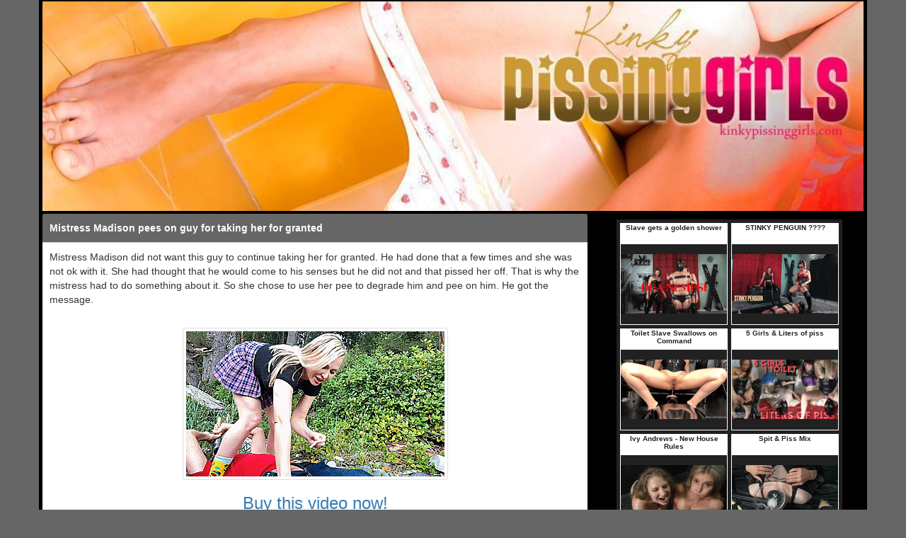

--- FILE ---
content_type: text/html; charset=UTF-8
request_url: https://www.kinkypissinggirls.com/2023/09/12/mistress-madison-pees-on-guy-for-taking-her-for-granted/
body_size: 4133
content:
<!DOCTYPE html>
<html lang="en">
    <head>
        <meta http-equiv="Content-Type" content="text/html; charset=utf-8"/>
        <meta name="viewport" content="width=device-width, initial-scale=1, maximum-scale=1, user-scalable=no">
        <meta http-equiv="X-UA-Compatible" content="IE=edge">
        <link href="https://www.kinkypissinggirls.com/themes/defrespg/css/bootstrap.min.css" rel="stylesheet" type="text/css" />
        <link href="https://www.kinkypissinggirls.com/themes/defrespg/css/main.min.css" rel="stylesheet" type="text/css" />
        <link href="https://www.kinkypissinggirls.com/themes/defrespg/css/custom.min.css" rel="stylesheet" type="text/css" />
		<script language="JavaScript" type="text/javascript">
			if (top.location != self.location) top.location.replace(self.location);
		</script>
        <meta name="robots" content="index,follow"/>
		<meta name="keywords" content="pussy, femdom, hot piss, pussy, pee, peeing, kinky pissing girls," /> 
		<meta name="description" content="Mistress Madison did not want this guy to continue taking her for granted. He had done that a few times and she was not ok with it. She had thought that he" />
        <meta http-equiv="Content-Language" content="en" />
        <title>Mistress Madison pees on guy for taking her for granted | Kinky Pissing Girls</title>
    </head>
    <body>
        <div class="container">
            <div class="row">
                <div class="col-md-12">
                    <div class="jumbotron">
                        <img src="https://www.kinkypissinggirls.com/images/header.jpg" width="100%" alt="Mistress Madison pees on guy for taking her for granted | Kinky Pissing Girls" />
                    </div>
                </div>
                <div class="col-md-8">
					
										<div class="panel panel-default">
						<div class="panel-heading"><a href="https://www.kinkypissinggirls.com/2023/09/12/mistress-madison-pees-on-guy-for-taking-her-for-granted/" title="Mistress Madison pees on guy for taking her for granted">Mistress Madison pees on guy for taking her for granted</a></div>
						<div class="panel-body">
							<p>
								Mistress Madison did not want this guy to continue taking her for granted. He had done that a few times and she was not ok with it. She had thought that he would come to his senses but he did not and that pissed her off. That is why the mistress had to do something about it. So she chose to use her pee to degrade him and pee on him. He got the message.
							</p>
							<br/>
							<div class="text-center">
								<a href="https://www.yezzclips.com/results.php?searchby=category&amp;cat=136&amp;sort=sold&amp;page=1&amp;cid=kinkypissinggirls" target="_blank">
									<img src="https://www.kinkypissinggirls.com/post_images/post-465.gif" class="img img-thumbnail"/>
								</a>
								<h3>
									<a href="https://www.yezzclips.com/results.php?searchby=category&amp;cat=136&amp;sort=sold&amp;page=1&amp;cid=kinkypissinggirls" target="_blank">Buy this video now!</a>
								</h3>                                
							</div>                                
						</div>
						<div class="panel-footer">
							<p>
								<small class="pull-left postdate">
									Date: 2023/09/12
								</small>
								<span class="clearfix"></span>
							</p>
							<p>
								<small class="pull-left postkeywords">
									Keywords: <a href="https://www.kinkypissinggirls.com/keyword/pussy/">pussy</a>, <a href="https://www.kinkypissinggirls.com/keyword/femdom/">femdom</a>, <a href="https://www.kinkypissinggirls.com/keyword/hot-piss/">hot piss</a>, <a href="https://www.kinkypissinggirls.com/keyword/pussy/">pussy</a>, <a href="https://www.kinkypissinggirls.com/keyword/pee/">pee</a>, <a href="https://www.kinkypissinggirls.com/keyword/peeing/">peeing</a>, <a href="https://www.kinkypissinggirls.com/keyword/kinky-pissing-girls/">kinky pissing girls</a>
								</small>
								<span class="clearfix"></span>
							</p>
						</div>
					</div>				
					
                </div>
                <div class="col-md-4">
                    <div class="well text-center">
                        <iframe src="https://promo.yezzclips.com/clipsiframe/iframe2.php?cid=kinkypissinggirls&mode=group&mode_val=piss&color_1=FFFFFF&color_2=212121&ads_x=2&ads_y=3&showtitle=0&showbottomlink=0&sort=random"  width="319" height="455" name="yooads" scrolling="no" marginheight="0" marginwidth="0" frameborder="0"></iframe>
                    </div>
                    <a href="https://www.kinkypissinggirls.com/feed/rss/" class="btn btn-success" style="width:100%;"><span class="glyphicon glyphicon-link"></span>&nbsp; Subscribe to our RSS Feed</a>
                    <div class="list-group">
                        <a href="#" class="list-group-item active">
                            <span class="glyphicon glyphicon-file"></span>&nbsp;&nbsp;Pages
                        </a>
						                        <a href="http://www.kinkypissinggirls.com" class="list-group-item">Main</a>
                    </div>
                    <div class="well text-center">
                        
                    </div>
                    <div class="list-group">
                        <a href="#" class="list-group-item active">
                            <span class="glyphicon glyphicon-star"></span>&nbsp;&nbsp;Premium Sites
                        </a>
                        
                    </div>
                    <div class="list-group">
                        <a href="#" class="list-group-item active">
                            <span class="glyphicon glyphicon-book"></span>&nbsp;&nbsp;Blogroll
                        </a>
                        <a href="https://www.humantoiletclips.com" target="_blank" class="list-group-item">Human Toilet Clips</a><a href="https://www.toilet-slave.com" target="_blank" class="list-group-item">Toilet Slave</a><a href="https://www.femdom-toilet.com" target="_blank" class="list-group-item">Femdom Toilet</a><a href="https://www.pissing-girl.com" target="_blank" class="list-group-item">Pissing Girl</a><a href="https://www.pee-video.com" target="_blank" class="list-group-item">Pee Video</a><a href="https://www.piss-movie.com" target="_blank" class="list-group-item">Piss Movie</a><a href="https://www.outdoor-pissing.com" target="_blank" class="list-group-item">Outdoor Pissing</a><a href="https://www.piss-femdom.com" target="_blank" class="list-group-item">Piss Femdom</a><a href="https://www.scat-and-piss.com" target="_blank" class="list-group-item">Scat & Piss</a><a href="https://www.extreme-humiliation.com" target="_blank" class="list-group-item">Extreme Humiliation</a><a href="https://www.sexypeeinggirls.com" target="_blank" class="list-group-item">Sexy Peeing Girls</a><a href="https://www.newpissclips.com" target="_blank" class="list-group-item">New Piss Clips</a><a href="https://www.newpeeclips.com" target="_blank" class="list-group-item">New Pee Clips</a><a href="https://www.spittingfetish.net" target="_blank" class="list-group-item">Spitting Fetish</a><a href="https://www.scatfemdomvideos.com" target="_blank" class="list-group-item">Scat Femdom Videos</a>
                    </div>
                    <div class="list-group">
                        <a href="#" class="list-group-item active">
                            <span class="glyphicon glyphicon-book"></span>&nbsp;&nbsp;Blog-Directories
                        </a>
                        <a href="https://www.fetishblogdirectory.com/c/piss-blogs/" target="_blank" class="list-group-item">Piss Blogs</a>
                    </div>
                    <div class="list-group">
                        <a href="#" class="list-group-item active">
                            <span class="glyphicon glyphicon-list-alt"></span>&nbsp;&nbsp;Toplists
                        </a>
                        <a href="https://www.pissfemdomtop.com/redtl/hitin.php?mid=2" target="_blank" class="list-group-item">Piss Femdom Top</a><a href="https://www.pissfetishtop.com/redtl/hitin.php?mid=2" target="_blank" class="list-group-item">Piss Fetish Top</a>
                    </div>
                    <div class="well text-center">
                        <iframe src="https://promo.yezzclips.com/clipsiframe/iframe2.php?cid=kinkypissinggirls&mode=group&mode_val=piss&color_1=FFFFFF&color_2=212121&ads_x=2&ads_y=3&showtitle=0&showbottomlink=0&sort=latest"  width="319" height="455" name="yooads" scrolling="no" marginheight="0" marginwidth="0" frameborder="0"></iframe>
                    </div>
                     <div class="list-group">
                        <a href="#" class="list-group-item active">
                            <span class="glyphicon glyphicon-star"></span>&nbsp;&nbsp;Favorite Keywords
                        </a>
						<span class="label label-default" style="line-height: 2; font-size:14px;"><a href="https://www.kinkypissinggirls.com/keyword/bathroom/">bathroom</a></span> <span class="label label-default" style="line-height: 2; font-size:14px;"><a href="https://www.kinkypissinggirls.com/keyword/drink/">drink</a></span> <span class="label label-default" style="line-height: 2; font-size:12px;"><a href="https://www.kinkypissinggirls.com/keyword/femdom/">femdom</a></span> <span class="label label-default" style="line-height: 2; font-size:14px;"><a href="https://www.kinkypissinggirls.com/keyword/golden-nectar/">golden nectar</a></span> <span class="label label-default" style="line-height: 2; font-size:14px;"><a href="https://www.kinkypissinggirls.com/keyword/golden-shower/">golden shower</a></span> <span class="label label-default" style="line-height: 2; font-size:12px;"><a href="https://www.kinkypissinggirls.com/keyword/hot-pee/">hot pee</a></span> <span class="label label-default" style="line-height: 2; font-size:24px;"><a href="https://www.kinkypissinggirls.com/keyword/hot-piss/">hot piss</a></span> <span class="label label-default" style="line-height: 2; font-size:14px;"><a href="https://www.kinkypissinggirls.com/keyword/human-toilet/">human toilet</a></span> <span class="label label-default" style="line-height: 2; font-size:12px;"><a href="https://www.kinkypissinggirls.com/keyword/humiliation/">humiliation</a></span> <span class="label label-default" style="line-height: 2; font-size:12px;"><a href="https://www.kinkypissinggirls.com/keyword/kinky-pissing/">kinky pissing</a></span> <span class="label label-default" style="line-height: 2; font-size:20px;"><a href="https://www.kinkypissinggirls.com/keyword/kinky-pissing-girls/">kinky pissing girls</a></span> <span class="label label-default" style="line-height: 2; font-size:16px;"><a href="https://www.kinkypissinggirls.com/keyword/mistress/">mistress</a></span> <span class="label label-default" style="line-height: 2; font-size:12px;"><a href="https://www.kinkypissinggirls.com/keyword/nectar/">nectar</a></span> <span class="label label-default" style="line-height: 2; font-size:24px;"><a href="https://www.kinkypissinggirls.com/keyword/pee/">pee</a></span> <span class="label label-default" style="line-height: 2; font-size:12px;"><a href="https://www.kinkypissinggirls.com/keyword/pee-drinking/">pee drinking</a></span> <span class="label label-default" style="line-height: 2; font-size:16px;"><a href="https://www.kinkypissinggirls.com/keyword/peeing/">peeing</a></span> <span class="label label-default" style="line-height: 2; font-size:20px;"><a href="https://www.kinkypissinggirls.com/keyword/piss/">piss</a></span> <span class="label label-default" style="line-height: 2; font-size:12px;"><a href="https://www.kinkypissinggirls.com/keyword/piss-drinking/">piss drinking</a></span> <span class="label label-default" style="line-height: 2; font-size:14px;"><a href="https://www.kinkypissinggirls.com/keyword/piss-slave/">piss slave</a></span> <span class="label label-default" style="line-height: 2; font-size:24px;"><a href="https://www.kinkypissinggirls.com/keyword/pissing/">pissing</a></span> <span class="label label-default" style="line-height: 2; font-size:16px;"><a href="https://www.kinkypissinggirls.com/keyword/pissing-girl/">pissing girl</a></span> <span class="label label-default" style="line-height: 2; font-size:12px;"><a href="https://www.kinkypissinggirls.com/keyword/punishment/">punishment</a></span> <span class="label label-default" style="line-height: 2; font-size:20px;"><a href="https://www.kinkypissinggirls.com/keyword/pussy/">pussy</a></span> <span class="label label-default" style="line-height: 2; font-size:12px;"><a href="https://www.kinkypissinggirls.com/keyword/sexy/">sexy</a></span> <span class="label label-default" style="line-height: 2; font-size:16px;"><a href="https://www.kinkypissinggirls.com/keyword/shaved/">shaved</a></span> <span class="label label-default" style="line-height: 2; font-size:12px;"><a href="https://www.kinkypissinggirls.com/keyword/shaved-pussy/">shaved pussy</a></span> <span class="label label-default" style="line-height: 2; font-size:16px;"><a href="https://www.kinkypissinggirls.com/keyword/slave/">slave</a></span> <span class="label label-default" style="line-height: 2; font-size:14px;"><a href="https://www.kinkypissinggirls.com/keyword/toilet/">toilet</a></span> <span class="label label-default" style="line-height: 2; font-size:16px;"><a href="https://www.kinkypissinggirls.com/keyword/urine/">urine</a></span> <span class="label label-default" style="line-height: 2; font-size:16px;"><a href="https://www.kinkypissinggirls.com/keyword/wet-pussy/">wet pussy</a></span> 
                    </div>
                    <div class="well text-center">
                        
                    </div>
                    <div class="list-group">
                        <a href="#" class="list-group-item active">
                            <span class="glyphicon glyphicon-th-list"></span>&nbsp;&nbsp;Archives
                        </a>
						<div class="archives" style="position: relative; display: block; border: none; margin-bottom: 0; border-bottom-right-radius: 4px; border-bottom-left-radius: 4px;background-color: #666; color: #FFF; padding: 5px;">
							<select onchange="location = this.value;" class="form-control">
								<option value="https://www.kinkypissinggirls.com/archive/2025/10/">2025-10 (3 Posts)</option><option value="https://www.kinkypissinggirls.com/archive/2025/09/">2025-09 (3 Posts)</option><option value="https://www.kinkypissinggirls.com/archive/2025/08/">2025-08 (3 Posts)</option><option value="https://www.kinkypissinggirls.com/archive/2025/07/">2025-07 (3 Posts)</option><option value="https://www.kinkypissinggirls.com/archive/2025/06/">2025-06 (3 Posts)</option><option value="https://www.kinkypissinggirls.com/archive/2025/05/">2025-05 (4 Posts)</option><option value="https://www.kinkypissinggirls.com/archive/2025/04/">2025-04 (3 Posts)</option><option value="https://www.kinkypissinggirls.com/archive/2025/03/">2025-03 (3 Posts)</option><option value="https://www.kinkypissinggirls.com/archive/2025/02/">2025-02 (3 Posts)</option><option value="https://www.kinkypissinggirls.com/archive/2025/01/">2025-01 (3 Posts)</option><option value="https://www.kinkypissinggirls.com/archive/2024/12/">2024-12 (3 Posts)</option><option value="https://www.kinkypissinggirls.com/archive/2024/11/">2024-11 (3 Posts)</option><option value="https://www.kinkypissinggirls.com/archive/2024/10/">2024-10 (3 Posts)</option><option value="https://www.kinkypissinggirls.com/archive/2024/09/">2024-09 (3 Posts)</option><option value="https://www.kinkypissinggirls.com/archive/2024/08/">2024-08 (2 Posts)</option><option value="https://www.kinkypissinggirls.com/archive/2024/07/">2024-07 (3 Posts)</option><option value="https://www.kinkypissinggirls.com/archive/2024/06/">2024-06 (2 Posts)</option><option value="https://www.kinkypissinggirls.com/archive/2024/05/">2024-05 (2 Posts)</option><option value="https://www.kinkypissinggirls.com/archive/2024/04/">2024-04 (2 Posts)</option><option value="https://www.kinkypissinggirls.com/archive/2024/03/">2024-03 (2 Posts)</option><option value="https://www.kinkypissinggirls.com/archive/2024/02/">2024-02 (2 Posts)</option><option value="https://www.kinkypissinggirls.com/archive/2024/01/">2024-01 (3 Posts)</option><option value="https://www.kinkypissinggirls.com/archive/2023/12/">2023-12 (2 Posts)</option><option value="https://www.kinkypissinggirls.com/archive/2023/11/">2023-11 (2 Posts)</option><option value="https://www.kinkypissinggirls.com/archive/2023/10/">2023-10 (2 Posts)</option><option value="https://www.kinkypissinggirls.com/archive/2023/09/">2023-09 (2 Posts)</option><option value="https://www.kinkypissinggirls.com/archive/2023/08/">2023-08 (3 Posts)</option><option value="https://www.kinkypissinggirls.com/archive/2023/07/">2023-07 (2 Posts)</option><option value="https://www.kinkypissinggirls.com/archive/2023/06/">2023-06 (2 Posts)</option><option value="https://www.kinkypissinggirls.com/archive/2023/05/">2023-05 (2 Posts)</option><option value="https://www.kinkypissinggirls.com/archive/2023/04/">2023-04 (2 Posts)</option><option value="https://www.kinkypissinggirls.com/archive/2023/03/">2023-03 (2 Posts)</option><option value="https://www.kinkypissinggirls.com/archive/2023/02/">2023-02 (2 Posts)</option><option value="https://www.kinkypissinggirls.com/archive/2023/01/">2023-01 (3 Posts)</option><option value="https://www.kinkypissinggirls.com/archive/2022/12/">2022-12 (2 Posts)</option><option value="https://www.kinkypissinggirls.com/archive/2022/11/">2022-11 (2 Posts)</option><option value="https://www.kinkypissinggirls.com/archive/2022/10/">2022-10 (2 Posts)</option><option value="https://www.kinkypissinggirls.com/archive/2022/09/">2022-09 (2 Posts)</option><option value="https://www.kinkypissinggirls.com/archive/2022/08/">2022-08 (3 Posts)</option><option value="https://www.kinkypissinggirls.com/archive/2022/07/">2022-07 (2 Posts)</option><option value="https://www.kinkypissinggirls.com/archive/2022/06/">2022-06 (2 Posts)</option><option value="https://www.kinkypissinggirls.com/archive/2022/05/">2022-05 (2 Posts)</option><option value="https://www.kinkypissinggirls.com/archive/2022/04/">2022-04 (2 Posts)</option><option value="https://www.kinkypissinggirls.com/archive/2022/03/">2022-03 (2 Posts)</option><option value="https://www.kinkypissinggirls.com/archive/2022/02/">2022-02 (2 Posts)</option><option value="https://www.kinkypissinggirls.com/archive/2022/01/">2022-01 (3 Posts)</option><option value="https://www.kinkypissinggirls.com/archive/2021/12/">2021-12 (2 Posts)</option><option value="https://www.kinkypissinggirls.com/archive/2021/11/">2021-11 (2 Posts)</option><option value="https://www.kinkypissinggirls.com/archive/2021/10/">2021-10 (2 Posts)</option><option value="https://www.kinkypissinggirls.com/archive/2021/09/">2021-09 (2 Posts)</option><option value="https://www.kinkypissinggirls.com/archive/2021/08/">2021-08 (3 Posts)</option><option value="https://www.kinkypissinggirls.com/archive/2021/07/">2021-07 (2 Posts)</option><option value="https://www.kinkypissinggirls.com/archive/2021/06/">2021-06 (2 Posts)</option><option value="https://www.kinkypissinggirls.com/archive/2021/05/">2021-05 (2 Posts)</option><option value="https://www.kinkypissinggirls.com/archive/2021/04/">2021-04 (2 Posts)</option><option value="https://www.kinkypissinggirls.com/archive/2021/03/">2021-03 (3 Posts)</option><option value="https://www.kinkypissinggirls.com/archive/2021/02/">2021-02 (2 Posts)</option><option value="https://www.kinkypissinggirls.com/archive/2021/01/">2021-01 (2 Posts)</option><option value="https://www.kinkypissinggirls.com/archive/2020/12/">2020-12 (2 Posts)</option><option value="https://www.kinkypissinggirls.com/archive/2020/11/">2020-11 (2 Posts)</option><option value="https://www.kinkypissinggirls.com/archive/2020/10/">2020-10 (2 Posts)</option><option value="https://www.kinkypissinggirls.com/archive/2020/09/">2020-09 (3 Posts)</option><option value="https://www.kinkypissinggirls.com/archive/2020/08/">2020-08 (2 Posts)</option><option value="https://www.kinkypissinggirls.com/archive/2020/07/">2020-07 (2 Posts)</option><option value="https://www.kinkypissinggirls.com/archive/2020/06/">2020-06 (2 Posts)</option><option value="https://www.kinkypissinggirls.com/archive/2020/05/">2020-05 (2 Posts)</option><option value="https://www.kinkypissinggirls.com/archive/2020/04/">2020-04 (2 Posts)</option><option value="https://www.kinkypissinggirls.com/archive/2020/03/">2020-03 (3 Posts)</option><option value="https://www.kinkypissinggirls.com/archive/2020/02/">2020-02 (4 Posts)</option><option value="https://www.kinkypissinggirls.com/archive/2020/01/">2020-01 (4 Posts)</option><option value="https://www.kinkypissinggirls.com/archive/2019/12/">2019-12 (5 Posts)</option><option value="https://www.kinkypissinggirls.com/archive/2019/11/">2019-11 (4 Posts)</option><option value="https://www.kinkypissinggirls.com/archive/2019/10/">2019-10 (5 Posts)</option><option value="https://www.kinkypissinggirls.com/archive/2019/09/">2019-09 (4 Posts)</option><option value="https://www.kinkypissinggirls.com/archive/2019/08/">2019-08 (4 Posts)</option><option value="https://www.kinkypissinggirls.com/archive/2019/07/">2019-07 (5 Posts)</option><option value="https://www.kinkypissinggirls.com/archive/2019/06/">2019-06 (4 Posts)</option><option value="https://www.kinkypissinggirls.com/archive/2019/05/">2019-05 (4 Posts)</option><option value="https://www.kinkypissinggirls.com/archive/2019/04/">2019-04 (5 Posts)</option><option value="https://www.kinkypissinggirls.com/archive/2019/03/">2019-03 (4 Posts)</option><option value="https://www.kinkypissinggirls.com/archive/2019/02/">2019-02 (4 Posts)</option><option value="https://www.kinkypissinggirls.com/archive/2019/01/">2019-01 (4 Posts)</option><option value="https://www.kinkypissinggirls.com/archive/2018/12/">2018-12 (5 Posts)</option><option value="https://www.kinkypissinggirls.com/archive/2018/11/">2018-11 (4 Posts)</option><option value="https://www.kinkypissinggirls.com/archive/2018/10/">2018-10 (5 Posts)</option><option value="https://www.kinkypissinggirls.com/archive/2018/09/">2018-09 (4 Posts)</option><option value="https://www.kinkypissinggirls.com/archive/2018/08/">2018-08 (4 Posts)</option><option value="https://www.kinkypissinggirls.com/archive/2018/07/">2018-07 (5 Posts)</option><option value="https://www.kinkypissinggirls.com/archive/2018/06/">2018-06 (4 Posts)</option><option value="https://www.kinkypissinggirls.com/archive/2018/05/">2018-05 (5 Posts)</option><option value="https://www.kinkypissinggirls.com/archive/2018/04/">2018-04 (4 Posts)</option><option value="https://www.kinkypissinggirls.com/archive/2018/03/">2018-03 (4 Posts)</option><option value="https://www.kinkypissinggirls.com/archive/2018/02/">2018-02 (4 Posts)</option><option value="https://www.kinkypissinggirls.com/archive/2018/01/">2018-01 (5 Posts)</option><option value="https://www.kinkypissinggirls.com/archive/2017/12/">2017-12 (4 Posts)</option><option value="https://www.kinkypissinggirls.com/archive/2017/11/">2017-11 (4 Posts)</option><option value="https://www.kinkypissinggirls.com/archive/2017/10/">2017-10 (5 Posts)</option><option value="https://www.kinkypissinggirls.com/archive/2017/09/">2017-09 (4 Posts)</option><option value="https://www.kinkypissinggirls.com/archive/2017/08/">2017-08 (5 Posts)</option><option value="https://www.kinkypissinggirls.com/archive/2017/07/">2017-07 (4 Posts)</option><option value="https://www.kinkypissinggirls.com/archive/2017/06/">2017-06 (4 Posts)</option><option value="https://www.kinkypissinggirls.com/archive/2017/05/">2017-05 (5 Posts)</option><option value="https://www.kinkypissinggirls.com/archive/2017/04/">2017-04 (1 Posts)</option><option value="https://www.kinkypissinggirls.com/archive/2017/03/">2017-03 (1 Posts)</option><option value="https://www.kinkypissinggirls.com/archive/2017/02/">2017-02 (1 Posts)</option><option value="https://www.kinkypissinggirls.com/archive/2017/01/">2017-01 (2 Posts)</option><option value="https://www.kinkypissinggirls.com/archive/2016/12/">2016-12 (1 Posts)</option><option value="https://www.kinkypissinggirls.com/archive/2016/11/">2016-11 (1 Posts)</option><option value="https://www.kinkypissinggirls.com/archive/2016/10/">2016-10 (1 Posts)</option><option value="https://www.kinkypissinggirls.com/archive/2016/09/">2016-09 (1 Posts)</option><option value="https://www.kinkypissinggirls.com/archive/2016/08/">2016-08 (1 Posts)</option><option value="https://www.kinkypissinggirls.com/archive/2016/07/">2016-07 (1 Posts)</option><option value="https://www.kinkypissinggirls.com/archive/2016/06/">2016-06 (1 Posts)</option><option value="https://www.kinkypissinggirls.com/archive/2016/05/">2016-05 (1 Posts)</option><option value="https://www.kinkypissinggirls.com/archive/2016/04/">2016-04 (1 Posts)</option><option value="https://www.kinkypissinggirls.com/archive/2016/03/">2016-03 (1 Posts)</option><option value="https://www.kinkypissinggirls.com/archive/2016/02/">2016-02 (2 Posts)</option><option value="https://www.kinkypissinggirls.com/archive/2016/01/">2016-01 (1 Posts)</option><option value="https://www.kinkypissinggirls.com/archive/2015/12/">2015-12 (1 Posts)</option><option value="https://www.kinkypissinggirls.com/archive/2015/11/">2015-11 (1 Posts)</option><option value="https://www.kinkypissinggirls.com/archive/2015/10/">2015-10 (1 Posts)</option><option value="https://www.kinkypissinggirls.com/archive/2015/09/">2015-09 (1 Posts)</option><option value="https://www.kinkypissinggirls.com/archive/2015/08/">2015-08 (1 Posts)</option><option value="https://www.kinkypissinggirls.com/archive/2015/07/">2015-07 (1 Posts)</option><option value="https://www.kinkypissinggirls.com/archive/2015/06/">2015-06 (1 Posts)</option><option value="https://www.kinkypissinggirls.com/archive/2015/05/">2015-05 (1 Posts)</option><option value="https://www.kinkypissinggirls.com/archive/2015/04/">2015-04 (1 Posts)</option><option value="https://www.kinkypissinggirls.com/archive/2015/03/">2015-03 (2 Posts)</option><option value="https://www.kinkypissinggirls.com/archive/2015/02/">2015-02 (1 Posts)</option><option value="https://www.kinkypissinggirls.com/archive/2015/01/">2015-01 (1 Posts)</option><option value="https://www.kinkypissinggirls.com/archive/2014/12/">2014-12 (1 Posts)</option><option value="https://www.kinkypissinggirls.com/archive/2014/11/">2014-11 (1 Posts)</option><option value="https://www.kinkypissinggirls.com/archive/2014/10/">2014-10 (1 Posts)</option><option value="https://www.kinkypissinggirls.com/archive/2014/09/">2014-09 (1 Posts)</option><option value="https://www.kinkypissinggirls.com/archive/2014/08/">2014-08 (1 Posts)</option><option value="https://www.kinkypissinggirls.com/archive/2014/07/">2014-07 (1 Posts)</option><option value="https://www.kinkypissinggirls.com/archive/2014/06/">2014-06 (1 Posts)</option><option value="https://www.kinkypissinggirls.com/archive/2014/05/">2014-05 (1 Posts)</option><option value="https://www.kinkypissinggirls.com/archive/2014/04/">2014-04 (2 Posts)</option><option value="https://www.kinkypissinggirls.com/archive/2014/03/">2014-03 (3 Posts)</option><option value="https://www.kinkypissinggirls.com/archive/2014/02/">2014-02 (8 Posts)</option><option value="https://www.kinkypissinggirls.com/archive/2014/01/">2014-01 (9 Posts)</option><option value="https://www.kinkypissinggirls.com/archive/2013/12/">2013-12 (9 Posts)</option><option value="https://www.kinkypissinggirls.com/archive/2013/11/">2013-11 (9 Posts)</option><option value="https://www.kinkypissinggirls.com/archive/2013/10/">2013-10 (8 Posts)</option><option value="https://www.kinkypissinggirls.com/archive/2013/09/">2013-09 (9 Posts)</option><option value="https://www.kinkypissinggirls.com/archive/2013/08/">2013-08 (9 Posts)</option><option value="https://www.kinkypissinggirls.com/archive/2013/07/">2013-07 (9 Posts)</option><option value="https://www.kinkypissinggirls.com/archive/2013/06/">2013-06 (8 Posts)</option><option value="https://www.kinkypissinggirls.com/archive/2013/05/">2013-05 (8 Posts)</option><option value="https://www.kinkypissinggirls.com/archive/2013/04/">2013-04 (5 Posts)</option><option value="https://www.kinkypissinggirls.com/archive/2013/03/">2013-03 (8 Posts)</option><option value="https://www.kinkypissinggirls.com/archive/2013/02/">2013-02 (4 Posts)</option><option value="https://www.kinkypissinggirls.com/archive/2013/01/">2013-01 (4 Posts)</option><option value="https://www.kinkypissinggirls.com/archive/2012/12/">2012-12 (5 Posts)</option><option value="https://www.kinkypissinggirls.com/archive/2012/11/">2012-11 (4 Posts)</option><option value="https://www.kinkypissinggirls.com/archive/2012/10/">2012-10 (5 Posts)</option><option value="https://www.kinkypissinggirls.com/archive/2012/09/">2012-09 (5 Posts)</option><option value="https://www.kinkypissinggirls.com/archive/2012/08/">2012-08 (8 Posts)</option><option value="https://www.kinkypissinggirls.com/archive/2012/07/">2012-07 (5 Posts)</option><option value="https://www.kinkypissinggirls.com/archive/2012/06/">2012-06 (4 Posts)</option><option value="https://www.kinkypissinggirls.com/archive/2012/05/">2012-05 (4 Posts)</option><option value="https://www.kinkypissinggirls.com/archive/2012/04/">2012-04 (5 Posts)</option><option value="https://www.kinkypissinggirls.com/archive/2012/03/">2012-03 (4 Posts)</option><option value="https://www.kinkypissinggirls.com/archive/2012/02/">2012-02 (2 Posts)</option><option value="https://www.kinkypissinggirls.com/archive/2012/01/">2012-01 (2 Posts)</option><option value="https://www.kinkypissinggirls.com/archive/2011/12/">2011-12 (2 Posts)</option><option value="https://www.kinkypissinggirls.com/archive/2011/11/">2011-11 (2 Posts)</option><option value="https://www.kinkypissinggirls.com/archive/2011/10/">2011-10 (3 Posts)</option><option value="https://www.kinkypissinggirls.com/archive/2011/09/">2011-09 (2 Posts)</option><option value="https://www.kinkypissinggirls.com/archive/2011/08/">2011-08 (5 Posts)</option><option value="https://www.kinkypissinggirls.com/archive/2011/07/">2011-07 (4 Posts)</option>
							</select>
						</div>
                    </div>
                    <div class="well text-center">
                        <iframe src="https://promo.yezzclips.com/clipsiframe/iframe2.php?cid=kinkypissinggirls&mode=group&mode_val=piss&color_1=FFFFFF&color_2=212121&ads_x=2&ads_y=3&showtitle=0&showbottomlink=0&sort=top"  width="319" height="455" name="yooads" scrolling="no" marginheight="0" marginwidth="0" frameborder="0"></iframe>
                    </div>
					<div class="list-group">
                        <a href="#" class="list-group-item active">
                            <span class="glyphicon glyphicon-time"></span>&nbsp;&nbsp;Latest entries
                        </a>
						<a href="https://www.kinkypissinggirls.com/2025/10/24/mistress-punishes-boyfriend-for-infecting-her/" class="list-group-item">Mistress punishes boyfriend for infecting her</a> <a href="https://www.kinkypissinggirls.com/2025/10/15/mistresses-punish-their-superstitious-housemate/" class="list-group-item">Mistresses punish their superstitious housemate</a> <a href="https://www.kinkypissinggirls.com/2025/10/05/mistresses-punish-friends-for-fighting/" class="list-group-item">Mistresses punish friends for fighting</a> <a href="https://www.kinkypissinggirls.com/2025/09/25/mistresses-punish-a-disappointing-plumber/" class="list-group-item">Mistresses punish a disappointing plumber</a> <a href="https://www.kinkypissinggirls.com/2025/09/15/mistress-jennyfer-punishes-her-arrogant-neighbour/" class="list-group-item">Mistress Jennyfer punishes her arrogant neighbour</a> <a href="https://www.kinkypissinggirls.com/2025/09/06/goddess-punishes-her-disrespectful-boyfriend/" class="list-group-item">Goddess punishes her disrespectful boyfriend</a> <a href="https://www.kinkypissinggirls.com/2025/08/27/mistresses-punish-their-thoughtless-friend/" class="list-group-item">Mistresses punish their thoughtless friend</a> <a href="https://www.kinkypissinggirls.com/2025/08/17/mistress-ambra-punishes-her-bragging-husband/" class="list-group-item">Mistress Ambra punishes her bragging husband</a> <a href="https://www.kinkypissinggirls.com/2025/08/07/mistress-punishes-her-unconcerned-husband/" class="list-group-item">Mistress punishes her unconcerned husband</a> <a href="https://www.kinkypissinggirls.com/2025/07/29/mistress-lilli-punishes-her-weird-ex/" class="list-group-item">Mistress Lilli punishes her weird ex</a> 
                    </div>
                </div>
            </div>
        </div>
		
		
    </body>
</html>


--- FILE ---
content_type: text/html; charset=utf-8
request_url: https://promo.yezzclips.com/clipsiframe/iframe2.php?cid=kinkypissinggirls&mode=group&mode_val=piss&color_1=FFFFFF&color_2=212121&ads_x=2&ads_y=3&showtitle=0&showbottomlink=0&sort=random
body_size: 6720
content:

<!DOCTYPE html PUBLIC "-//W3C//DTD XHTML 1.0 Transitional//EN" "https://www.w3.org/TR/xhtml1/DTD/xhtml1-transitional.dtd">
<html xmlns="https://www.w3.org/1999/xhtml">
	<head>
		<meta http-equiv="Content-Type" content="text/html; charset=utf-8" />
		<title>YezzClips</title>
		<style type="text/css">
		<!--
		body { background-color: #212121; margin: 0px; padding: 0px; }
		.box_title { font-size: 10px; color: #212121;  font-family: Verdana, Arial, Helvetica, sans-serif; font-weight: bold; height:28px; }
		.box_title a:link{ color: #212121; text-decoration:none; }
		.box_title a:visited{ color: #212121; text-decoration:none; }
		.box_title a:hover{ color: #212121; text-decoration:underline; }
		.box_title a:active{ color: #212121; text-decoration:none; }
		.titlecontainer{ width:100%; height:28px;overflow:hidden; }
		.titlecontainer a:link{ color: #212121; text-decoration:none; }
		.titlecontainer a:visited{ color: #212121; text-decoration:none; }
		.titlecontainer a:hover{ color: #212121; text-decoration:underline; }
		.titlecontainer a:active{ color: #212121; text-decoration:none; }
		.overall_title { font-size: 12px; color: #FFFFFF; font-family: Verdana, Arial, Helvetica, sans-serif; font-weight: bold; }
		.overall_title a:link{ color: #FFFFFF; text-decoration:none; }
		.overall_title a:visited{ color: #FFFFFF; text-decoration:none; }
		.overall_title a:hover{ color: #FFFFFF; text-decoration:underline; }
		.overall_title a:active{ color: #FFFFFF; text-decoration:none; }
		.bottomlink { font-size: 16px; color: #FFFFFF; font-family: Verdana, Arial, Helvetica, sans-serif; font-weight: bold; }
		.bottomlink a:link{ color: #FFFFFF; text-decoration:none; }
		.bottomlink a:visited{ color: #FFFFFF; text-decoration:none; }
		.bottomlink a:hover{ color: #FFFFFF; text-decoration:underline; }
		.bottomlink a:active{ color: #FFFFFF; text-decoration:none; }
		-->
		</style>
	</head>

	<body>
		<div align="center">
			<table border="0" cellspacing="5" cellpadding="0">
		
				<tr>
		
				<td>
					<table width="152" border="0" cellpadding="0" cellspacing="1" bgcolor="#FFFFFF">
						<tr>
							<td height="20" align="center" valign="middle" class="box_title"><div class="titlecontainer"><a href="https://promo.yezzclips.com/clipsiframe/click.php?cid=kinkypissinggirls&amp;sid=3723&amp;iid=209680" target="_blank">Slave gets a golden shower</a></div></td>
						</tr>
						<tr>
							<td height="113" align="center" valign="middle" bgcolor="#212121"><a href="https://promo.yezzclips.com/clipsiframe/click.php?cid=kinkypissinggirls&amp;sid=3723&amp;iid=209680" target="_blank"><img src="https://promo.yezzclips.com/clip_images/thumbs/tfss-3723-209680.gif" alt="Slave gets a golden shower" border="0" /></a></td>
						</tr>
					</table>
				</td>
		
				<td>
					<table width="152" border="0" cellpadding="0" cellspacing="1" bgcolor="#FFFFFF">
						<tr>
							<td height="20" align="center" valign="middle" class="box_title"><div class="titlecontainer"><a href="https://promo.yezzclips.com/clipsiframe/click.php?cid=kinkypissinggirls&amp;sid=3555&amp;iid=209247" target="_blank">STINKY PENGUIN  ????</a></div></td>
						</tr>
						<tr>
							<td height="113" align="center" valign="middle" bgcolor="#212121"><a href="https://promo.yezzclips.com/clipsiframe/click.php?cid=kinkypissinggirls&amp;sid=3555&amp;iid=209247" target="_blank"><img src="https://promo.yezzclips.com/clip_images/thumbs/tfss-3555-209247.gif" alt="STINKY PENGUIN  ????" border="0" /></a></td>
						</tr>
					</table>
				</td>
		
			</tr>
			<tr>
			
				<td>
					<table width="152" border="0" cellpadding="0" cellspacing="1" bgcolor="#FFFFFF">
						<tr>
							<td height="20" align="center" valign="middle" class="box_title"><div class="titlecontainer"><a href="https://promo.yezzclips.com/clipsiframe/click.php?cid=kinkypissinggirls&amp;sid=3922&amp;iid=205166" target="_blank">Toilet Slave Swallows on Command</a></div></td>
						</tr>
						<tr>
							<td height="113" align="center" valign="middle" bgcolor="#212121"><a href="https://promo.yezzclips.com/clipsiframe/click.php?cid=kinkypissinggirls&amp;sid=3922&amp;iid=205166" target="_blank"><img src="https://promo.yezzclips.com/clip_images/thumbs/tfss-3922-205166.gif" alt="Toilet Slave Swallows on Command" border="0" /></a></td>
						</tr>
					</table>
				</td>
		
				<td>
					<table width="152" border="0" cellpadding="0" cellspacing="1" bgcolor="#FFFFFF">
						<tr>
							<td height="20" align="center" valign="middle" class="box_title"><div class="titlecontainer"><a href="https://promo.yezzclips.com/clipsiframe/click.php?cid=kinkypissinggirls&amp;sid=3929&amp;iid=208259" target="_blank">5 Girls & Liters of piss</a></div></td>
						</tr>
						<tr>
							<td height="113" align="center" valign="middle" bgcolor="#212121"><a href="https://promo.yezzclips.com/clipsiframe/click.php?cid=kinkypissinggirls&amp;sid=3929&amp;iid=208259" target="_blank"><img src="https://promo.yezzclips.com/clip_images/thumbs/tfss-3929-208259.png" alt="5 Girls & Liters of piss" border="0" /></a></td>
						</tr>
					</table>
				</td>
		
			</tr>
			<tr>
			
				<td>
					<table width="152" border="0" cellpadding="0" cellspacing="1" bgcolor="#FFFFFF">
						<tr>
							<td height="20" align="center" valign="middle" class="box_title"><div class="titlecontainer"><a href="https://promo.yezzclips.com/clipsiframe/click.php?cid=kinkypissinggirls&amp;sid=1054&amp;iid=189933" target="_blank">Ivy Andrews - New House Rules</a></div></td>
						</tr>
						<tr>
							<td height="113" align="center" valign="middle" bgcolor="#212121"><a href="https://promo.yezzclips.com/clipsiframe/click.php?cid=kinkypissinggirls&amp;sid=1054&amp;iid=189933" target="_blank"><img src="https://promo.yezzclips.com/clip_images/thumbs/tfss-1054-189933.gif" alt="Ivy Andrews - New House Rules" border="0" /></a></td>
						</tr>
					</table>
				</td>
		
				<td>
					<table width="152" border="0" cellpadding="0" cellspacing="1" bgcolor="#FFFFFF">
						<tr>
							<td height="20" align="center" valign="middle" class="box_title"><div class="titlecontainer"><a href="https://promo.yezzclips.com/clipsiframe/click.php?cid=kinkypissinggirls&amp;sid=3555&amp;iid=208214" target="_blank">Spit & Piss Mix</a></div></td>
						</tr>
						<tr>
							<td height="113" align="center" valign="middle" bgcolor="#212121"><a href="https://promo.yezzclips.com/clipsiframe/click.php?cid=kinkypissinggirls&amp;sid=3555&amp;iid=208214" target="_blank"><img src="https://promo.yezzclips.com/clip_images/thumbs/tfss-3555-208214.gif" alt="Spit & Piss Mix" border="0" /></a></td>
						</tr>
					</table>
				</td>
		
			</tr>
			<tr>
			
				</tr>
		
			</table>
		</div>
	</body>
</html>
	

--- FILE ---
content_type: text/html; charset=utf-8
request_url: https://promo.yezzclips.com/clipsiframe/iframe2.php?cid=kinkypissinggirls&mode=group&mode_val=piss&color_1=FFFFFF&color_2=212121&ads_x=2&ads_y=3&showtitle=0&showbottomlink=0&sort=top
body_size: 6732
content:

<!DOCTYPE html PUBLIC "-//W3C//DTD XHTML 1.0 Transitional//EN" "https://www.w3.org/TR/xhtml1/DTD/xhtml1-transitional.dtd">
<html xmlns="https://www.w3.org/1999/xhtml">
	<head>
		<meta http-equiv="Content-Type" content="text/html; charset=utf-8" />
		<title>YezzClips</title>
		<style type="text/css">
		<!--
		body { background-color: #212121; margin: 0px; padding: 0px; }
		.box_title { font-size: 10px; color: #212121;  font-family: Verdana, Arial, Helvetica, sans-serif; font-weight: bold; height:28px; }
		.box_title a:link{ color: #212121; text-decoration:none; }
		.box_title a:visited{ color: #212121; text-decoration:none; }
		.box_title a:hover{ color: #212121; text-decoration:underline; }
		.box_title a:active{ color: #212121; text-decoration:none; }
		.titlecontainer{ width:100%; height:28px;overflow:hidden; }
		.titlecontainer a:link{ color: #212121; text-decoration:none; }
		.titlecontainer a:visited{ color: #212121; text-decoration:none; }
		.titlecontainer a:hover{ color: #212121; text-decoration:underline; }
		.titlecontainer a:active{ color: #212121; text-decoration:none; }
		.overall_title { font-size: 12px; color: #FFFFFF; font-family: Verdana, Arial, Helvetica, sans-serif; font-weight: bold; }
		.overall_title a:link{ color: #FFFFFF; text-decoration:none; }
		.overall_title a:visited{ color: #FFFFFF; text-decoration:none; }
		.overall_title a:hover{ color: #FFFFFF; text-decoration:underline; }
		.overall_title a:active{ color: #FFFFFF; text-decoration:none; }
		.bottomlink { font-size: 16px; color: #FFFFFF; font-family: Verdana, Arial, Helvetica, sans-serif; font-weight: bold; }
		.bottomlink a:link{ color: #FFFFFF; text-decoration:none; }
		.bottomlink a:visited{ color: #FFFFFF; text-decoration:none; }
		.bottomlink a:hover{ color: #FFFFFF; text-decoration:underline; }
		.bottomlink a:active{ color: #FFFFFF; text-decoration:none; }
		-->
		</style>
	</head>

	<body>
		<div align="center">
			<table border="0" cellspacing="5" cellpadding="0">
		
				<tr>
		
				<td>
					<table width="152" border="0" cellpadding="0" cellspacing="1" bgcolor="#FFFFFF">
						<tr>
							<td height="20" align="center" valign="middle" class="box_title"><div class="titlecontainer"><a href="https://promo.yezzclips.com/clipsiframe/click.php?cid=kinkypissinggirls&amp;sid=3929&amp;iid=208920" target="_blank">5 girls and a tsunami of piss</a></div></td>
						</tr>
						<tr>
							<td height="113" align="center" valign="middle" bgcolor="#212121"><a href="https://promo.yezzclips.com/clipsiframe/click.php?cid=kinkypissinggirls&amp;sid=3929&amp;iid=208920" target="_blank"><img src="https://promo.yezzclips.com/clip_images/thumbs/tfss-3929-208920.png" alt="5 girls and a tsunami of piss" border="0" /></a></td>
						</tr>
					</table>
				</td>
		
				<td>
					<table width="152" border="0" cellpadding="0" cellspacing="1" bgcolor="#FFFFFF">
						<tr>
							<td height="20" align="center" valign="middle" class="box_title"><div class="titlecontainer"><a href="https://promo.yezzclips.com/clipsiframe/click.php?cid=kinkypissinggirls&amp;sid=3929&amp;iid=209148" target="_blank">Tsunami of piss 2nd part</a></div></td>
						</tr>
						<tr>
							<td height="113" align="center" valign="middle" bgcolor="#212121"><a href="https://promo.yezzclips.com/clipsiframe/click.php?cid=kinkypissinggirls&amp;sid=3929&amp;iid=209148" target="_blank"><img src="https://promo.yezzclips.com/clip_images/thumbs/tfss-3929-209148.gif" alt="Tsunami of piss 2nd part" border="0" /></a></td>
						</tr>
					</table>
				</td>
		
			</tr>
			<tr>
			
				<td>
					<table width="152" border="0" cellpadding="0" cellspacing="1" bgcolor="#FFFFFF">
						<tr>
							<td height="20" align="center" valign="middle" class="box_title"><div class="titlecontainer"><a href="https://promo.yezzclips.com/clipsiframe/click.php?cid=kinkypissinggirls&amp;sid=3929&amp;iid=208259" target="_blank">5 Girls & Liters of piss</a></div></td>
						</tr>
						<tr>
							<td height="113" align="center" valign="middle" bgcolor="#212121"><a href="https://promo.yezzclips.com/clipsiframe/click.php?cid=kinkypissinggirls&amp;sid=3929&amp;iid=208259" target="_blank"><img src="https://promo.yezzclips.com/clip_images/thumbs/tfss-3929-208259.png" alt="5 Girls & Liters of piss" border="0" /></a></td>
						</tr>
					</table>
				</td>
		
				<td>
					<table width="152" border="0" cellpadding="0" cellspacing="1" bgcolor="#FFFFFF">
						<tr>
							<td height="20" align="center" valign="middle" class="box_title"><div class="titlecontainer"><a href="https://promo.yezzclips.com/clipsiframe/click.php?cid=kinkypissinggirls&amp;sid=2621&amp;iid=208975" target="_blank">Piss and Spit from 4 Ladys</a></div></td>
						</tr>
						<tr>
							<td height="113" align="center" valign="middle" bgcolor="#212121"><a href="https://promo.yezzclips.com/clipsiframe/click.php?cid=kinkypissinggirls&amp;sid=2621&amp;iid=208975" target="_blank"><img src="https://promo.yezzclips.com/clip_images/thumbs/tfss-2621-208975.gif" alt="Piss and Spit from 4 Ladys" border="0" /></a></td>
						</tr>
					</table>
				</td>
		
			</tr>
			<tr>
			
				<td>
					<table width="152" border="0" cellpadding="0" cellspacing="1" bgcolor="#FFFFFF">
						<tr>
							<td height="20" align="center" valign="middle" class="box_title"><div class="titlecontainer"><a href="https://promo.yezzclips.com/clipsiframe/click.php?cid=kinkypissinggirls&amp;sid=3929&amp;iid=209047" target="_blank">3 Girls, 1 mouth and a jug</a></div></td>
						</tr>
						<tr>
							<td height="113" align="center" valign="middle" bgcolor="#212121"><a href="https://promo.yezzclips.com/clipsiframe/click.php?cid=kinkypissinggirls&amp;sid=3929&amp;iid=209047" target="_blank"><img src="https://promo.yezzclips.com/clip_images/thumbs/tfss-3929-209047.png" alt="3 Girls, 1 mouth and a jug" border="0" /></a></td>
						</tr>
					</table>
				</td>
		
				<td>
					<table width="152" border="0" cellpadding="0" cellspacing="1" bgcolor="#FFFFFF">
						<tr>
							<td height="20" align="center" valign="middle" class="box_title"><div class="titlecontainer"><a href="https://promo.yezzclips.com/clipsiframe/click.php?cid=kinkypissinggirls&amp;sid=3929&amp;iid=208914" target="_blank">House toilet hits again</a></div></td>
						</tr>
						<tr>
							<td height="113" align="center" valign="middle" bgcolor="#212121"><a href="https://promo.yezzclips.com/clipsiframe/click.php?cid=kinkypissinggirls&amp;sid=3929&amp;iid=208914" target="_blank"><img src="https://promo.yezzclips.com/clip_images/thumbs/tfss-3929-208914.gif" alt="House toilet hits again" border="0" /></a></td>
						</tr>
					</table>
				</td>
		
			</tr>
			<tr>
			
				</tr>
		
			</table>
		</div>
	</body>
</html>
	